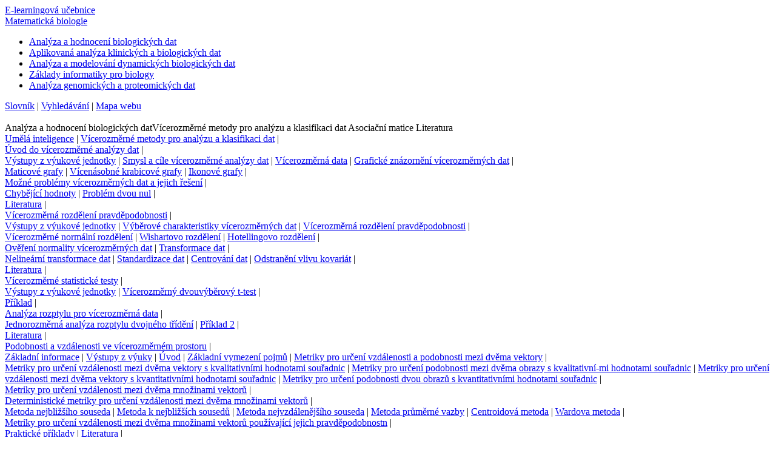

--- FILE ---
content_type: text/html; charset=UTF-8
request_url: https://portal.matematickabiologie.cz/index.php?pg=analyza-a-hodnoceni-biologickych-dat--vicerozmerne-metody-pro-analyzu-dat--asociacni-matice--literatura-1
body_size: 8513
content:
<?xml version="1.0" encoding="utf-8"?><!DOCTYPE html PUBLIC "-//W3C//DTD XHTML 1.0 Strict//EN" "http://www.w3.org/TR/xhtml1/DTD/xhtml1-strict.dtd">
<html lang="cs" xml:lang="cs" xmlns="http://www.w3.org/1999/xhtml">
<head>
  <title>Matematická biologie učebnice: Literatura</title>
  <meta http-equiv="content-type" content="text/html;charset=utf-8" />
  <meta name="description" content="Hypertextová učebnice vybraných předmětů studijního oboru Matematická biologie." />
  <meta name="keywords" content="matematická biologie, e-learning, edukační portál" />
  <meta name="robots" content="index,follow" />
  <meta name="author" content="Ivo Šnábl" />

  <link rel="stylesheet" type="text/css" href="styles/style.css?v1.9.0" />
  <link rel="stylesheet" type="text/css" href="include/jquery/css/custom-theme/jquery-ui.css" />
  <script type="text/javascript" src="include/jquery/jquery-latest.min.js"></script>
  <script type="text/javascript" src="include/jquery/jquery-ui-latest.min.js"></script>
  <script type="text/javascript" src="include/jquery/plugins/colorbox/jquery.colorbox-min.js"></script>
  <script type="text/javascript" src="include/jquery/jquery.cookie.min.js"></script>
  <script type="text/javascript">
  //<![CDATA[
    var colorbox_options = { photo:true, scalePhotos:false, transition:"fade", current:"{current} / {total}", previous:"Předchozí", next:"Další", close:"Zavřít"};
  //]]>
  </script>
  <script type="text/javascript" src="styles/common.js"></script>
  <link rel="shortcut icon" type="image/x-icon" href="favicon.ico" />
</head>

<body>
<div id="whole">

<div id="tophead">
  <div id="tophead-left"><a title="Homepage" href="./">E-learningová učebnice</a> </div><div id="tophead-right"><a title="Projektový web Matematické biologie" href="http://www.matematickabiologie.cz/">Matematická biologie</a></div>
</div>

<div id="head">
  <div id="nav_toolbar">
    <ul>
		<li><a href="index.php?pg=analyza-a-hodnoceni-biologickych-dat" title="Analýza a hodnocení biologických dat" class="current">Analýza a hodnocení biologických dat</a></li>
		<li><a href="index.php?pg=aplikovana-analyza-klinickych-a-biologickych-dat" title="Aplikovaná analýza klinických a biologických dat">Aplikovaná analýza klinických a biologických dat</a></li>
		<li><a href="index.php?pg=analyza-a-modelovani-dynamickych-biologickych-dat" title="Analýza a modelování dynamických biologických dat">Analýza a modelování dynamických biologických dat</a></li>
		<li><a href="index.php?pg=zaklady-informatiky-pro-biology" title="Základy informatiky pro biology">Základy informatiky pro biology</a></li>
		<li><a href="index.php?pg=analyza-genomickych-a-proteomickych-dat" title="Analýza genomických a proteomických dat">Analýza genomických a proteomických dat</a></li>
    </ul>
  </div>
</div>

   <div id="head-right">
    <div><a href="index.php?pg=slovnik" title="Slovník">Slovník</a> | <a href="index.php?pg=search" title="Vyhledávání">Vyhledávání</a> | <a href="index.php?pg=sitemap" title="Mapa webu">Mapa webu</a></div>
  </div>

<div class="cleaner">&nbsp;</div>


<div id="head_bottom">Analýza a hodnocení biologických dat<span class="subtitle_parent">Vícerozměrné metody pro analýzu a klasifikaci dat</span>
<span class="subtitle_parent">Asociační matice</span>
<span class="subtitle_parent">Literatura</span>
</div>

<div id="main1">
<div id="main2">

<div id="left">
<div id="navcontainer">
              <a href="index.php?pg=analyza-a-hodnoceni-biologickych-dat--umela-inteligence" title="Umělá inteligence">Umělá inteligence</a><span class="nodisplay"> | </span>
              <a href="index.php?pg=analyza-a-hodnoceni-biologickych-dat--vicerozmerne-metody-pro-analyzu-dat" title="Vícerozměrné metody pro analýzu a klasifikaci dat">Vícerozměrné metody pro analýzu a klasifikaci dat</a><span class="nodisplay"> | </span>
              <div class="navsub">
              <a href="index.php?pg=analyza-a-hodnoceni-biologickych-dat--vicerozmerne-metody-pro-analyzu-dat--uvod-do-vicerozmerne-analyzy-dat" title="Úvod do vícerozměrné analýzy dat">Úvod do vícerozměrné analýzy dat</a><span class="nodisplay"> | </span>
              <div class="navsub">
              <a href="index.php?pg=analyza-a-hodnoceni-biologickych-dat--vicerozmerne-metody-pro-analyzu-dat--uvod-do-vicerozmerne-analyzy-dat--vystupy-z-vyukove-jednotky" title="Výstupy z výukové jednotky">Výstupy z výukové jednotky</a><span class="nodisplay"> | </span>
              <a href="index.php?pg=analyza-a-hodnoceni-biologickych-dat--vicerozmerne-metody-pro-analyzu-dat--uvod-do-vicerozmerne-analyzy-dat--smysl-a-cile-vicerozmerne-analyzy-dat" title="Smysl a cíle vícerozměrné analýzy dat">Smysl a cíle vícerozměrné analýzy dat</a><span class="nodisplay"> | </span>
              <a href="index.php?pg=analyza-a-hodnoceni-biologickych-dat--vicerozmerne-metody-pro-analyzu-dat--uvod-do-vicerozmerne-analyzy-dat--vicerozmerna-data" title="Vícerozměrná data">Vícerozměrná data</a><span class="nodisplay"> | </span>
              <a href="index.php?pg=analyza-a-hodnoceni-biologickych-dat--vicerozmerne-metody-pro-analyzu-dat--uvod-do-vicerozmerne-analyzy-dat--graficke-znazorneni-vicerozmernych-dat" title="Grafické znázornění vícerozměrných dat">Grafické znázornění vícerozměrných dat</a><span class="nodisplay"> | </span>
              <div class="navsub">
              <a href="index.php?pg=analyza-a-hodnoceni-biologickych-dat--vicerozmerne-metody-pro-analyzu-dat--uvod-do-vicerozmerne-analyzy-dat--graficke-znazorneni-vicerozmernych-dat--maticove-grafy" title="Maticové grafy">Maticové grafy</a><span class="nodisplay"> | </span>
              <a href="index.php?pg=analyza-a-hodnoceni-biologickych-dat--vicerozmerne-metody-pro-analyzu-dat--uvod-do-vicerozmerne-analyzy-dat--graficke-znazorneni-vicerozmernych-dat--vicenasobne-krabicove-grafy" title="Vícenásobné krabicové grafy">Vícenásobné krabicové grafy</a><span class="nodisplay"> | </span>
              <a href="index.php?pg=analyza-a-hodnoceni-biologickych-dat--vicerozmerne-metody-pro-analyzu-dat--uvod-do-vicerozmerne-analyzy-dat--graficke-znazorneni-vicerozmernych-dat--ikonove-grafy" title="Ikonové grafy">Ikonové grafy</a><span class="nodisplay"> | </span>
              </div>
              <a href="index.php?pg=analyza-a-hodnoceni-biologickych-dat--vicerozmerne-metody-pro-analyzu-dat--uvod-do-vicerozmerne-analyzy-dat--mozne-problemy-vicerozmernych-dat-a-jejich-reseni" title="Možné problémy vícerozměrných dat a jejich řešení">Možné problémy vícerozměrných dat a jejich řešení</a><span class="nodisplay"> | </span>
              <div class="navsub">
              <a href="index.php?pg=analyza-a-hodnoceni-biologickych-dat--vicerozmerne-metody-pro-analyzu-dat--uvod-do-vicerozmerne-analyzy-dat--mozne-problemy-vicerozmernych-dat-a-jejich-reseni--chybejici-hodnoty" title="Chybějící hodnoty">Chybějící hodnoty</a><span class="nodisplay"> | </span>
              <a href="index.php?pg=analyza-a-hodnoceni-biologickych-dat--vicerozmerne-metody-pro-analyzu-dat--uvod-do-vicerozmerne-analyzy-dat--mozne-problemy-vicerozmernych-dat-a-jejich-reseni--problem-dvou-nul" title="Problém dvou nul">Problém dvou nul</a><span class="nodisplay"> | </span>
              </div>
              <a href="index.php?pg=analyza-a-hodnoceni-biologickych-dat--vicerozmerne-metody-pro-analyzu-dat--uvod-do-vicerozmerne-analyzy-dat--literatura" title="Literatura">Literatura</a><span class="nodisplay"> | </span>
              </div>
              <a href="index.php?pg=analyza-a-hodnoceni-biologickych-dat--vicerozmerne-metody-pro-analyzu-dat--vicerozmerna-rozdeleni-pravdepodobnosti" title="Vícerozměrná rozdělení pravděpodobnosti">Vícerozměrná rozdělení pravděpodobnosti</a><span class="nodisplay"> | </span>
              <div class="navsub">
              <a href="index.php?pg=analyza-a-hodnoceni-biologickych-dat--vicerozmerne-metody-pro-analyzu-dat--vicerozmerna-rozdeleni-pravdepodobnosti--vystupy-z-vyukove-jednotky" title="Výstupy z výukové jednotky">Výstupy z výukové jednotky</a><span class="nodisplay"> | </span>
              <a href="index.php?pg=analyza-a-hodnoceni-biologickych-dat--vicerozmerne-metody-pro-analyzu-dat--vicerozmerna-rozdeleni-pravdepodobnosti--vyberove-charakteristiky-vicerozmernych-dat" title="Výběrové charakteristiky vícerozměrných dat">Výběrové charakteristiky vícerozměrných dat</a><span class="nodisplay"> | </span>
              <a href="index.php?pg=analyza-a-hodnoceni-biologickych-dat--vicerozmerne-metody-pro-analyzu-dat--vicerozmerna-rozdeleni-pravdepodobnosti--vicerozmerna-rozdeleni-pravdepodobnosti" title="Vícerozměrná rozdělení pravděpodobnosti">Vícerozměrná rozdělení pravděpodobnosti</a><span class="nodisplay"> | </span>
              <div class="navsub">
              <a href="index.php?pg=analyza-a-hodnoceni-biologickych-dat--vicerozmerne-metody-pro-analyzu-dat--vicerozmerna-rozdeleni-pravdepodobnosti--vicerozmerna-rozdeleni-pravdepodobnosti--vicerozmerne-normalni-rozdeleni" title="Vícerozměrné normální rozdělení">Vícerozměrné normální rozdělení</a><span class="nodisplay"> | </span>
              <a href="index.php?pg=analyza-a-hodnoceni-biologickych-dat--vicerozmerne-metody-pro-analyzu-dat--vicerozmerna-rozdeleni-pravdepodobnosti--vicerozmerna-rozdeleni-pravdepodobnosti--wishartovo-rozdeleni" title="Wishartovo rozdělení">Wishartovo rozdělení</a><span class="nodisplay"> | </span>
              <a href="index.php?pg=analyza-a-hodnoceni-biologickych-dat--vicerozmerne-metody-pro-analyzu-dat--vicerozmerna-rozdeleni-pravdepodobnosti--vicerozmerna-rozdeleni-pravdepodobnosti--hotellingovo-rozdeleni" title="Hotellingovo rozdělení">Hotellingovo rozdělení</a><span class="nodisplay"> | </span>
              </div>
              <a href="index.php?pg=analyza-a-hodnoceni-biologickych-dat--vicerozmerne-metody-pro-analyzu-dat--vicerozmerna-rozdeleni-pravdepodobnosti--overeni-normality-vicerozmernych-dat" title="Ověření normality vícerozměrných dat">Ověření normality vícerozměrných dat</a><span class="nodisplay"> | </span>
              <a href="index.php?pg=analyza-a-hodnoceni-biologickych-dat--vicerozmerne-metody-pro-analyzu-dat--vicerozmerna-rozdeleni-pravdepodobnosti--transformace-dat" title="Transformace dat">Transformace dat</a><span class="nodisplay"> | </span>
              <div class="navsub">
              <a href="index.php?pg=analyza-a-hodnoceni-biologickych-dat--vicerozmerne-metody-pro-analyzu-dat--vicerozmerna-rozdeleni-pravdepodobnosti--transformace-dat--nelinearni-transformace-dat" title="Nelineární transformace dat">Nelineární transformace dat</a><span class="nodisplay"> | </span>
              <a href="index.php?pg=analyza-a-hodnoceni-biologickych-dat--vicerozmerne-metody-pro-analyzu-dat--vicerozmerna-rozdeleni-pravdepodobnosti--transformace-dat--standardizace-dat" title="Standardizace dat">Standardizace dat</a><span class="nodisplay"> | </span>
              <a href="index.php?pg=analyza-a-hodnoceni-biologickych-dat--vicerozmerne-metody-pro-analyzu-dat--vicerozmerna-rozdeleni-pravdepodobnosti--transformace-dat--centrovani-dat" title="Centrování dat">Centrování dat</a><span class="nodisplay"> | </span>
              <a href="index.php?pg=analyza-a-hodnoceni-biologickych-dat--vicerozmerne-metody-pro-analyzu-dat--vicerozmerna-rozdeleni-pravdepodobnosti--transformace-dat--odstraneni-vlivu-kovariat" title="Odstranění vlivu kovariát">Odstranění vlivu kovariát</a><span class="nodisplay"> | </span>
              </div>
              <a href="index.php?pg=analyza-a-hodnoceni-biologickych-dat--vicerozmerne-metody-pro-analyzu-dat--vicerozmerna-rozdeleni-pravdepodobnosti--literatura" title="Literatura">Literatura</a><span class="nodisplay"> | </span>
              </div>
              <a href="index.php?pg=analyza-a-hodnoceni-biologickych-dat--vicerozmerne-metody-pro-analyzu-dat--vicerozmerne-statisticke-testy" title="Vícerozměrné statistické testy">Vícerozměrné statistické testy</a><span class="nodisplay"> | </span>
              <div class="navsub">
              <a href="index.php?pg=analyza-a-hodnoceni-biologickych-dat--vicerozmerne-metody-pro-analyzu-dat--vicerozmerne-statisticke-testy--vystupy-z-vyukove-jednotky" title="Výstupy z výukové jednotky">Výstupy z výukové jednotky</a><span class="nodisplay"> | </span>
              <a href="index.php?pg=analyza-a-hodnoceni-biologickych-dat--vicerozmerne-metody-pro-analyzu-dat--vicerozmerne-statisticke-testy--vicerozmerny-dvouvyberovy-t-test" title="Vícerozměrný dvouvýběrový t-test">Vícerozměrný dvouvýběrový t-test</a><span class="nodisplay"> | </span>
              <div class="navsub">
              <a href="index.php?pg=analyza-a-hodnoceni-biologickych-dat--vicerozmerne-metody-pro-analyzu-dat--vicerozmerne-statisticke-testy--vicerozmerny-dvouvyberovy-t-test--priklad" title="Příklad">Příklad</a><span class="nodisplay"> | </span>
              </div>
              <a href="index.php?pg=analyza-a-hodnoceni-biologickych-dat--vicerozmerne-metody-pro-analyzu-dat--vicerozmerne-statisticke-testy--analyza-rozptylu-pro-vicerozmerna-data" title="Analýza rozptylu pro vícerozměrná data">Analýza rozptylu pro vícerozměrná data</a><span class="nodisplay"> | </span>
              <div class="navsub">
              <a href="index.php?pg=analyza-a-hodnoceni-biologickych-dat--vicerozmerne-metody-pro-analyzu-dat--vicerozmerne-statisticke-testy--analyza-rozptylu-pro-vicerozmerna-data--jednorozmerna-analyza-rozptylu-dvojneho-trideni" title="Jednorozměrná analýza rozptylu dvojného třídění">Jednorozměrná analýza rozptylu dvojného třídění</a><span class="nodisplay"> | </span>
              <a href="index.php?pg=analyza-a-hodnoceni-biologickych-dat--vicerozmerne-metody-pro-analyzu-dat--vicerozmerne-statisticke-testy--analyza-rozptylu-pro-vicerozmerna-data--priklad-2" title="Příklad 2">Příklad 2</a><span class="nodisplay"> | </span>
              </div>
              <a href="index.php?pg=analyza-a-hodnoceni-biologickych-dat--vicerozmerne-metody-pro-analyzu-dat--vicerozmerne-statisticke-testy--literatura-1" title="Literatura">Literatura</a><span class="nodisplay"> | </span>
              </div>
              <a href="index.php?pg=analyza-a-hodnoceni-biologickych-dat--vicerozmerne-metody-pro-analyzu-dat--podobnosti-a-vzdalenosti-ve-vicerozmernem-prostor" title="Podobnosti a vzdálenosti ve vícerozměrném prostoru">Podobnosti a vzdálenosti ve vícerozměrném prostoru</a><span class="nodisplay"> | </span>
              <div class="navsub">
              <a href="index.php?pg=analyza-a-hodnoceni-biologickych-dat--vicerozmerne-metody-pro-analyzu-dat--podobnosti-a-vzdalenosti-ve-vicerozmernem-prostor--zakladni-informace" title="Základní informace">Základní informace</a><span class="nodisplay"> | </span>
              <a href="index.php?pg=analyza-a-hodnoceni-biologickych-dat--vicerozmerne-metody-pro-analyzu-dat--podobnosti-a-vzdalenosti-ve-vicerozmernem-prostor--vystupy-z-vyuky" title="Výstupy z výuky">Výstupy z výuky</a><span class="nodisplay"> | </span>
              <a href="index.php?pg=analyza-a-hodnoceni-biologickych-dat--vicerozmerne-metody-pro-analyzu-dat--podobnosti-a-vzdalenosti-ve-vicerozmernem-prostor--uvod" title="Úvod">Úvod</a><span class="nodisplay"> | </span>
              <a href="index.php?pg=analyza-a-hodnoceni-biologickych-dat--vicerozmerne-metody-pro-analyzu-dat--podobnosti-a-vzdalenosti-ve-vicerozmernem-prostor--zakladni-vymezeni-pojmu" title="Základní vymezení pojmů">Základní vymezení pojmů</a><span class="nodisplay"> | </span>
              <a href="index.php?pg=analyza-a-hodnoceni-biologickych-dat--vicerozmerne-metody-pro-analyzu-dat--podobnosti-a-vzdalenosti-ve-vicerozmernem-prostor--metriky-pro-urceni-vzdalenosti-a-podobnosti-mezi-dvema-vektory" title="Metriky pro určení vzdálenosti a podobnosti mezi dvěma vektory">Metriky pro určení vzdálenosti a podobnosti mezi dvěma vektory</a><span class="nodisplay"> | </span>
              <div class="navsub">
              <a href="index.php?pg=[base64]" title="Metriky pro určení vzdálenosti mezi dvěma vektory s kvalitativními hodnotami souřadnic">Metriky pro určení vzdálenosti mezi dvěma vektory s kvalitativními hodnotami souřadnic</a><span class="nodisplay"> | </span>
              <a href="index.php?pg=[base64]" title="Metriky pro určení podobnosti mezi dvěma obrazy s kvalitativní-mi hodnotami souřadnic">Metriky pro určení podobnosti mezi dvěma obrazy s kvalitativní-mi hodnotami souřadnic</a><span class="nodisplay"> | </span>
              <a href="index.php?pg=[base64]" title="Metriky pro určení vzdálenosti mezi dvěma vektory s kvantitativními hodnotami souřadnic">Metriky pro určení vzdálenosti mezi dvěma vektory s kvantitativními hodnotami souřadnic</a><span class="nodisplay"> | </span>
              <a href="index.php?pg=[base64]" title="Metriky pro určení podobnosti dvou obrazů s kvantitativními hodnotami souřadnic">Metriky pro určení podobnosti dvou obrazů s kvantitativními hodnotami souřadnic</a><span class="nodisplay"> | </span>
              </div>
              <a href="index.php?pg=analyza-a-hodnoceni-biologickych-dat--vicerozmerne-metody-pro-analyzu-dat--podobnosti-a-vzdalenosti-ve-vicerozmernem-prostor--metriky-pro-urceni-vzdalenosti-mezi-dvema-mnozinami-vektoru" title="Metriky pro určení vzdálenosti mezi dvěma množinami vektorů">Metriky pro určení vzdálenosti mezi dvěma množinami vektorů</a><span class="nodisplay"> | </span>
              <div class="navsub">
              <a href="index.php?pg=[base64]" title="Deterministické metriky pro určení vzdálenosti mezi dvěma množinami vektorů">Deterministické metriky pro určení vzdálenosti mezi dvěma množinami vektorů</a><span class="nodisplay"> | </span>
              <div class="navsub">
              <a href="index.php?pg=[base64]" title="Metoda nejbližšího souseda">Metoda nejbližšího souseda</a><span class="nodisplay"> | </span>
              <a href="index.php?pg=[base64]" title="Metoda k nejbližších sousedů">Metoda k nejbližších sousedů</a><span class="nodisplay"> | </span>
              <a href="index.php?pg=[base64]" title="Metoda nejvzdálenějšího souseda">Metoda nejvzdálenějšího souseda</a><span class="nodisplay"> | </span>
              <a href="index.php?pg=[base64]" title="Metoda průměrné vazby">Metoda průměrné vazby</a><span class="nodisplay"> | </span>
              <a href="index.php?pg=[base64]" title="Centroidová metoda">Centroidová metoda</a><span class="nodisplay"> | </span>
              <a href="index.php?pg=[base64]" title="Wardova metoda">Wardova metoda</a><span class="nodisplay"> | </span>
              </div>
              <a href="index.php?pg=[base64]" title="Metriky pro určení vzdálenosti mezi dvěma množinami vektorů používající jejich pravděpodobnostn">Metriky pro určení vzdálenosti mezi dvěma množinami vektorů používající jejich pravděpodobnostn</a><span class="nodisplay"> | </span>
              </div>
              <a href="index.php?pg=analyza-a-hodnoceni-biologickych-dat--vicerozmerne-metody-pro-analyzu-dat--podobnosti-a-vzdalenosti-ve-vicerozmernem-prostor--prakticke-priklady" title="Praktické příklady">Praktické příklady</a><span class="nodisplay"> | </span>
              <a href="index.php?pg=analyza-a-hodnoceni-biologickych-dat--vicerozmerne-metody-pro-analyzu-dat--podobnosti-a-vzdalenosti-ve-vicerozmernem-prostor--literatura" title="Literatura">Literatura</a><span class="nodisplay"> | </span>
              </div>
              <a href="index.php?pg=analyza-a-hodnoceni-biologickych-dat--vicerozmerne-metody-pro-analyzu-dat--asociacni-matice" title="Asociační matice">Asociační matice</a><span class="nodisplay"> | </span>
              <div class="navsub">
              <a href="index.php?pg=analyza-a-hodnoceni-biologickych-dat--vicerozmerne-metody-pro-analyzu-dat--asociacni-matice--vystupy-z-vyukove-jednotky" title="Výstupy z výukové jednotky">Výstupy z výukové jednotky</a><span class="nodisplay"> | </span>
              <a href="index.php?pg=analyza-a-hodnoceni-biologickych-dat--vicerozmerne-metody-pro-analyzu-dat--asociacni-matice--vypocet-asociacni-matice" title="Výpočet asociační matice">Výpočet asociační matice</a><span class="nodisplay"> | </span>
              <a href="index.php?pg=analyza-a-hodnoceni-biologickych-dat--vicerozmerne-metody-pro-analyzu-dat--asociacni-matice--vizualizace-asociacni-matice" title="Vizualizace asociační matice">Vizualizace asociační matice</a><span class="nodisplay"> | </span>
              <a href="index.php?pg=analyza-a-hodnoceni-biologickych-dat--vicerozmerne-metody-pro-analyzu-dat--asociacni-matice--meansim-msa" title="Meansim (MSA)">Meansim (MSA)</a><span class="nodisplay"> | </span>
              <a href="index.php?pg=analyza-a-hodnoceni-biologickych-dat--vicerozmerne-metody-pro-analyzu-dat--asociacni-matice--manteluv-test" title="Mantelův test">Mantelův test</a><span class="nodisplay"> | </span>
              <a href="index.php?pg=analyza-a-hodnoceni-biologickych-dat--vicerozmerne-metody-pro-analyzu-dat--asociacni-matice--prokrustova-analyza" title="Prokrustova analýza">Prokrustova analýza</a><span class="nodisplay"> | </span>
              <a href="index.php?pg=analyza-a-hodnoceni-biologickych-dat--vicerozmerne-metody-pro-analyzu-dat--asociacni-matice--vicenasobna-regrese-na-asociacnich-maticich" title="Vícenásobná regrese na asociačních maticích">Vícenásobná regrese na asociačních maticích</a><span class="nodisplay"> | </span>
              <a href="index.php?pg=analyza-a-hodnoceni-biologickych-dat--vicerozmerne-metody-pro-analyzu-dat--asociacni-matice--literatura-1" title="Literatura" class="current">Literatura</a><span class="nodisplay"> | </span>
              </div>
              <a href="index.php?pg=analyza-a-hodnoceni-biologickych-dat--vicerozmerne-metody-pro-analyzu-dat--shlukova-analyza" title="Shluková analýza">Shluková analýza</a><span class="nodisplay"> | </span>
              <div class="navsub">
              <a href="index.php?pg=analyza-a-hodnoceni-biologickych-dat--vicerozmerne-metody-pro-analyzu-dat--shlukova-analyza--shlukova-hierarchicka-analyza" title="Shluková hierarchická analýza">Shluková hierarchická analýza</a><span class="nodisplay"> | </span>
              <div class="navsub">
              <a href="index.php?pg=analyza-a-hodnoceni-biologickych-dat--vicerozmerne-metody-pro-analyzu-dat--shlukova-analyza--shlukova-hierarchicka-analyza--vystupy-z-vyukove-jednotky" title="Výstupy z výukové jednotky">Výstupy z výukové jednotky</a><span class="nodisplay"> | </span>
              <a href="index.php?pg=analyza-a-hodnoceni-biologickych-dat--vicerozmerne-metody-pro-analyzu-dat--shlukova-analyza--shlukova-hierarchicka-analyza--uvod" title="Úvod">Úvod</a><span class="nodisplay"> | </span>
              <a href="index.php?pg=analyza-a-hodnoceni-biologickych-dat--vicerozmerne-metody-pro-analyzu-dat--shlukova-analyza--shlukova-hierarchicka-analyza--hierarchicke-shlukovani" title="Hierarchické shlukování">Hierarchické shlukování</a><span class="nodisplay"> | </span>
              <div class="navsub">
              <a href="index.php?pg=analyza-a-hodnoceni-biologickych-dat--vicerozmerne-metody-pro-analyzu-dat--shlukova-analyza--shlukova-hierarchicka-analyza--hierarchicke-shlukovani--hierarchicke-aglomerativni-shlukovani" title="Hierarchické aglomerativní shlukování">Hierarchické aglomerativní shlukování</a><span class="nodisplay"> | </span>
              <a href="index.php?pg=analyza-a-hodnoceni-biologickych-dat--vicerozmerne-metody-pro-analyzu-dat--shlukova-analyza--shlukova-hierarchicka-analyza--hierarchicke-shlukovani--hierarchicke-divizivni-shlukovani" title="Hierarchické divizivní shlukování">Hierarchické divizivní shlukování</a><span class="nodisplay"> | </span>
              <div class="navsub">
              <a href="index.php?pg=[base64]" title="Monotetické metody">Monotetické metody</a><span class="nodisplay"> | </span>
              <a href="index.php?pg=[base64]" title="Polytetické metody">Polytetické metody</a><span class="nodisplay"> | </span>
              </div>
              </div>
              <a href="index.php?pg=analyza-a-hodnoceni-biologickych-dat--vicerozmerne-metody-pro-analyzu-dat--shlukova-analyza--shlukova-hierarchicka-analyza--literatura" title="Literatura">Literatura</a><span class="nodisplay"> | </span>
              </div>
              <a href="index.php?pg=analyza-a-hodnoceni-biologickych-dat--vicerozmerne-metody-pro-analyzu-dat--shlukova-analyza--shlukova-nehierarchicka-analyza" title="Shluková nehierarchická analýza">Shluková nehierarchická analýza</a><span class="nodisplay"> | </span>
              <div class="navsub">
              <a href="index.php?pg=analyza-a-hodnoceni-biologickych-dat--vicerozmerne-metody-pro-analyzu-dat--shlukova-analyza--shlukova-nehierarchicka-analyza--vystupy-z-vyukove-jednotky" title="Výstupy z výukové jednotky">Výstupy z výukové jednotky</a><span class="nodisplay"> | </span>
              <a href="index.php?pg=analyza-a-hodnoceni-biologickych-dat--vicerozmerne-metody-pro-analyzu-dat--shlukova-analyza--shlukova-nehierarchicka-analyza--uvod" title="Úvod">Úvod</a><span class="nodisplay"> | </span>
              <a href="index.php?pg=analyza-a-hodnoceni-biologickych-dat--vicerozmerne-metody-pro-analyzu-dat--shlukova-analyza--shlukova-nehierarchicka-analyza--metoda-k-prumeru" title="Metoda k-průměrů">Metoda k-průměrů</a><span class="nodisplay"> | </span>
              <a href="index.php?pg=analyza-a-hodnoceni-biologickych-dat--vicerozmerne-metody-pro-analyzu-dat--shlukova-analyza--shlukova-nehierarchicka-analyza--metoda-x-prumeru" title="Metoda x-průměrů">Metoda x-průměrů</a><span class="nodisplay"> | </span>
              <a href="index.php?pg=analyza-a-hodnoceni-biologickych-dat--vicerozmerne-metody-pro-analyzu-dat--shlukova-analyza--shlukova-nehierarchicka-analyza--metoda-k-medoidu" title="Metoda k-medoidů">Metoda k-medoidů</a><span class="nodisplay"> | </span>
              <a href="index.php?pg=analyza-a-hodnoceni-biologickych-dat--vicerozmerne-metody-pro-analyzu-dat--shlukova-analyza--shlukova-nehierarchicka-analyza--literatura" title="Literatura">Literatura</a><span class="nodisplay"> | </span>
              </div>
              <a href="index.php?pg=analyza-a-hodnoceni-biologickych-dat--vicerozmerne-metody-pro-analyzu-dat--shlukova-analyza--validace-shlukove-analyzy" title="Validace shlukové analýzy">Validace shlukové analýzy</a><span class="nodisplay"> | </span>
              <div class="navsub">
              <a href="index.php?pg=analyza-a-hodnoceni-biologickych-dat--vicerozmerne-metody-pro-analyzu-dat--shlukova-analyza--validace-shlukove-analyzy--vystupy-z-vyukove-jednotky" title="Výstupy z výukové jednotky">Výstupy z výukové jednotky</a><span class="nodisplay"> | </span>
              <a href="index.php?pg=analyza-a-hodnoceni-biologickych-dat--vicerozmerne-metody-pro-analyzu-dat--shlukova-analyza--validace-shlukove-analyzy--uvod" title="Úvod">Úvod</a><span class="nodisplay"> | </span>
              <a href="index.php?pg=analyza-a-hodnoceni-biologickych-dat--vicerozmerne-metody-pro-analyzu-dat--shlukova-analyza--validace-shlukove-analyzy--dunnuv-validacni-index" title="Dunnův validační index">Dunnův validační index</a><span class="nodisplay"> | </span>
              <a href="index.php?pg=analyza-a-hodnoceni-biologickych-dat--vicerozmerne-metody-pro-analyzu-dat--shlukova-analyza--validace-shlukove-analyzy--daviesuv-bouldinuv-validacni-index-davies-bouldin-validity-index" title="Daviesův-Bouldinův validační index (Davies-Bouldin validity index)">Daviesův-Bouldinův validační index (Davies-Bouldin validity index)</a><span class="nodisplay"> | </span>
              <a href="index.php?pg=analyza-a-hodnoceni-biologickych-dat--vicerozmerne-metody-pro-analyzu-dat--shlukova-analyza--validace-shlukove-analyzy--validacni-metoda-siluety" title="Validační metoda siluety">Validační metoda siluety</a><span class="nodisplay"> | </span>
              <a href="index.php?pg=analyza-a-hodnoceni-biologickych-dat--vicerozmerne-metody-pro-analyzu-dat--shlukova-analyza--validace-shlukove-analyzy--izolacni-index-isolation-index" title="Izolační index (Isolation index)">Izolační index (Isolation index)</a><span class="nodisplay"> | </span>
              <a href="index.php?pg=analyza-a-hodnoceni-biologickych-dat--vicerozmerne-metody-pro-analyzu-dat--shlukova-analyza--validace-shlukove-analyzy--c-index" title="C-index">C-index</a><span class="nodisplay"> | </span>
              <a href="index.php?pg=analyza-a-hodnoceni-biologickych-dat--vicerozmerne-metody-pro-analyzu-dat--shlukova-analyza--validace-shlukove-analyzy--goodmanuv-kruskaluv-index-goodman-kruskal-index" title="Goodmanův-Kruskalův index (Goodman-Kruskal index)">Goodmanův-Kruskalův index (Goodman-Kruskal index)</a><span class="nodisplay"> | </span>
              <a href="index.php?pg=analyza-a-hodnoceni-biologickych-dat--vicerozmerne-metody-pro-analyzu-dat--shlukova-analyza--validace-shlukove-analyzy--meansim-msa" title="Meansim (MSA)">Meansim (MSA)</a><span class="nodisplay"> | </span>
              <a href="index.php?pg=analyza-a-hodnoceni-biologickych-dat--vicerozmerne-metody-pro-analyzu-dat--shlukova-analyza--validace-shlukove-analyzy--literatura" title="Literatura">Literatura</a><span class="nodisplay"> | </span>
              </div>
              </div>
              <a href="index.php?pg=analyza-a-hodnoceni-biologickych-dat--vicerozmerne-metody-pro-analyzu-dat--volba-a-vyber-popisnych-promennych" title="Volba a výběr popisných proměnných">Volba a výběr popisných proměnných</a><span class="nodisplay"> | </span>
              <div class="navsub">
              <a href="index.php?pg=analyza-a-hodnoceni-biologickych-dat--vicerozmerne-metody-pro-analyzu-dat--volba-a-vyber-popisnych-promennych--vystupy-z-vyukove-jednotky" title="Výstupy z výukové jednotky">Výstupy z výukové jednotky</a><span class="nodisplay"> | </span>
              <a href="index.php?pg=analyza-a-hodnoceni-biologickych-dat--vicerozmerne-metody-pro-analyzu-dat--volba-a-vyber-popisnych-promennych--uvod" title="Úvod">Úvod</a><span class="nodisplay"> | </span>
              <a href="index.php?pg=analyza-a-hodnoceni-biologickych-dat--vicerozmerne-metody-pro-analyzu-dat--volba-a-vyber-popisnych-promennych--volba-popisnych-promennych" title="Volba popisných proměnných">Volba popisných proměnných</a><span class="nodisplay"> | </span>
              <a href="index.php?pg=analyza-a-hodnoceni-biologickych-dat--vicerozmerne-metody-pro-analyzu-dat--volba-a-vyber-popisnych-promennych--vyber-popisnych-promennych" title="Výběr popisných proměnných">Výběr popisných proměnných</a><span class="nodisplay"> | </span>
              <a href="index.php?pg=analyza-a-hodnoceni-biologickych-dat--vicerozmerne-metody-pro-analyzu-dat--volba-a-vyber-popisnych-promennych--selekce-promennych" title="Selekce proměnných">Selekce proměnných</a><span class="nodisplay"> | </span>
              <div class="navsub">
              <a href="index.php?pg=analyza-a-hodnoceni-biologickych-dat--vicerozmerne-metody-pro-analyzu-dat--volba-a-vyber-popisnych-promennych--selekce-promennych--pomer-rozptylu" title="Poměr rozptylů">Poměr rozptylů</a><span class="nodisplay"> | </span>
              <a href="index.php?pg=analyza-a-hodnoceni-biologickych-dat--vicerozmerne-metody-pro-analyzu-dat--volba-a-vyber-popisnych-promennych--selekce-promennych--algoritmy-selekce-promennych" title="Algoritmy selekce proměnných">Algoritmy selekce proměnných</a><span class="nodisplay"> | </span>
              <div class="navsub">
              <a href="index.php?pg=analyza-a-hodnoceni-biologickych-dat--vicerozmerne-metody-pro-analyzu-dat--volba-a-vyber-popisnych-promennych--selekce-promennych--algoritmy-selekce-promennych--algoritmus-ohraniceneho-vetveni" title="Algoritmus ohraničeného větvení">Algoritmus ohraničeného větvení</a><span class="nodisplay"> | </span>
              <a href="index.php?pg=analyza-a-hodnoceni-biologickych-dat--vicerozmerne-metody-pro-analyzu-dat--volba-a-vyber-popisnych-promennych--selekce-promennych--algoritmy-selekce-promennych--algoritmus-sekvencni-dopredne-selekce" title="Algoritmus sekvenční dopředné selekce">Algoritmus sekvenční dopředné selekce</a><span class="nodisplay"> | </span>
              <a href="index.php?pg=analyza-a-hodnoceni-biologickych-dat--vicerozmerne-metody-pro-analyzu-dat--volba-a-vyber-popisnych-promennych--selekce-promennych--algoritmy-selekce-promennych--algoritmus-sekvencni-zpetne-selekce" title="Algoritmus sekvenční zpětné selekce">Algoritmus sekvenční zpětné selekce</a><span class="nodisplay"> | </span>
              <a href="index.php?pg=analyza-a-hodnoceni-biologickych-dat--vicerozmerne-metody-pro-analyzu-dat--volba-a-vyber-popisnych-promennych--selekce-promennych--algoritmy-selekce-promennych--algoritmus-plus-p-minus-q" title="Algoritmus plus p – mínus q">Algoritmus plus p – mínus q</a><span class="nodisplay"> | </span>
              <a href="index.php?pg=analyza-a-hodnoceni-biologickych-dat--vicerozmerne-metody-pro-analyzu-dat--volba-a-vyber-popisnych-promennych--selekce-promennych--algoritmy-selekce-promennych--algoritmus-min-max" title="Algoritmus min – max">Algoritmus min – max</a><span class="nodisplay"> | </span>
              </div>
              </div>
              <a href="index.php?pg=analyza-a-hodnoceni-biologickych-dat--vicerozmerne-metody-pro-analyzu-dat--volba-a-vyber-popisnych-promennych--extrakce-promennych-1" title="Extrakce proměnných">Extrakce proměnných</a><span class="nodisplay"> | </span>
              </div>
              <a href="index.php?pg=analyza-a-hodnoceni-biologickych-dat--vicerozmerne-metody-pro-analyzu-dat--ordinacni-analyzy" title="Ordinační analýzy">Ordinační analýzy</a><span class="nodisplay"> | </span>
              <div class="navsub">
              <a href="index.php?pg=analyza-a-hodnoceni-biologickych-dat--vicerozmerne-metody-pro-analyzu-dat--ordinacni-analyzy--uvodni-triodstavcovy-textik" title="Úvodní tříodstavcový textík">Úvodní tříodstavcový textík</a><span class="nodisplay"> | </span>
              <a href="index.php?pg=analyza-a-hodnoceni-biologickych-dat--vicerozmerne-metody-pro-analyzu-dat--ordinacni-analyzy--analyza-hlavnich-komponent-pca" title="Analýza hlavních komponent (PCA)">Analýza hlavních komponent (PCA)</a><span class="nodisplay"> | </span>
              <div class="navsub">
              <a href="index.php?pg=analyza-a-hodnoceni-biologickych-dat--vicerozmerne-metody-pro-analyzu-dat--ordinacni-analyzy--analyza-hlavnich-komponent-pca--vystupy-z-vyukove-jednotky" title="Výstupy z výukové jednotky">Výstupy z výukové jednotky</a><span class="nodisplay"> | </span>
              <a href="index.php?pg=analyza-a-hodnoceni-biologickych-dat--vicerozmerne-metody-pro-analyzu-dat--ordinacni-analyzy--analyza-hlavnich-komponent-pca--princip" title="Princip">Princip</a><span class="nodisplay"> | </span>
              <a href="index.php?pg=analyza-a-hodnoceni-biologickych-dat--vicerozmerne-metody-pro-analyzu-dat--ordinacni-analyzy--analyza-hlavnich-komponent-pca--odvozeni" title="Odvození">Odvození</a><span class="nodisplay"> | </span>
              <a href="index.php?pg=analyza-a-hodnoceni-biologickych-dat--vicerozmerne-metody-pro-analyzu-dat--ordinacni-analyzy--analyza-hlavnich-komponent-pca--geometricka-interpretace" title="Geometrická interpretace">Geometrická interpretace</a><span class="nodisplay"> | </span>
              <a href="index.php?pg=analyza-a-hodnoceni-biologickych-dat--vicerozmerne-metody-pro-analyzu-dat--ordinacni-analyzy--analyza-hlavnich-komponent-pca--vlastnosti" title="Vlastnosti">Vlastnosti</a><span class="nodisplay"> | </span>
              <a href="index.php?pg=analyza-a-hodnoceni-biologickych-dat--vicerozmerne-metody-pro-analyzu-dat--ordinacni-analyzy--analyza-hlavnich-komponent-pca--zobecneni-pro-vice-trid" title="Zobecnění pro více tříd">Zobecnění pro více tříd</a><span class="nodisplay"> | </span>
              <a href="index.php?pg=analyza-a-hodnoceni-biologickych-dat--vicerozmerne-metody-pro-analyzu-dat--ordinacni-analyzy--analyza-hlavnich-komponent-pca--priklady" title="Příklady">Příklady</a><span class="nodisplay"> | </span>
              <div class="navsub">
              <a href="index.php?pg=analyza-a-hodnoceni-biologickych-dat--vicerozmerne-metody-pro-analyzu-dat--ordinacni-analyzy--analyza-hlavnich-komponent-pca--priklady--priklad-1" title="Příklad 1">Příklad 1</a><span class="nodisplay"> | </span>
              <a href="index.php?pg=analyza-a-hodnoceni-biologickych-dat--vicerozmerne-metody-pro-analyzu-dat--ordinacni-analyzy--analyza-hlavnich-komponent-pca--priklady--priklad-2" title="Příklad 2">Příklad 2</a><span class="nodisplay"> | </span>
              <a href="index.php?pg=analyza-a-hodnoceni-biologickych-dat--vicerozmerne-metody-pro-analyzu-dat--ordinacni-analyzy--analyza-hlavnich-komponent-pca--priklady--priklad-3" title="Příklad 3">Příklad 3</a><span class="nodisplay"> | </span>
              <a href="index.php?pg=analyza-a-hodnoceni-biologickych-dat--vicerozmerne-metody-pro-analyzu-dat--ordinacni-analyzy--analyza-hlavnich-komponent-pca--priklady--priklad-4" title="Příklad 4">Příklad 4</a><span class="nodisplay"> | </span>
              </div>
              <a href="index.php?pg=analyza-a-hodnoceni-biologickych-dat--vicerozmerne-metody-pro-analyzu-dat--ordinacni-analyzy--analyza-hlavnich-komponent-pca--literatura" title="Literatura">Literatura</a><span class="nodisplay"> | </span>
              </div>
              <a href="index.php?pg=analyza-a-hodnoceni-biologickych-dat--vicerozmerne-metody-pro-analyzu-dat--ordinacni-analyzy--korespondencni-analyza" title="Korespondenční analýza">Korespondenční analýza</a><span class="nodisplay"> | </span>
              <div class="navsub">
              <a href="index.php?pg=analyza-a-hodnoceni-biologickych-dat--vicerozmerne-metody-pro-analyzu-dat--ordinacni-analyzy--korespondencni-analyza--vystupy-z-vyukove-jednotky" title="Výstupy z výukové jednotky">Výstupy z výukové jednotky</a><span class="nodisplay"> | </span>
              <a href="index.php?pg=analyza-a-hodnoceni-biologickych-dat--vicerozmerne-metody-pro-analyzu-dat--ordinacni-analyzy--korespondencni-analyza--zakladni-pojmy-u-korespondencni-analyzy" title="Základní pojmy u korespondenční analýzy">Základní pojmy u korespondenční analýzy</a><span class="nodisplay"> | </span>
              <a href="index.php?pg=analyza-a-hodnoceni-biologickych-dat--vicerozmerne-metody-pro-analyzu-dat--ordinacni-analyzy--korespondencni-analyza--vzdalenost-u-korespondencni-analyzy" title="Vzdálenost u korespondenční analýzy">Vzdálenost u korespondenční analýzy</a><span class="nodisplay"> | </span>
              <a href="index.php?pg=analyza-a-hodnoceni-biologickych-dat--vicerozmerne-metody-pro-analyzu-dat--ordinacni-analyzy--korespondencni-analyza--vypocetni-algoritmus" title="Výpočetní algoritmus">Výpočetní algoritmus</a><span class="nodisplay"> | </span>
              <a href="index.php?pg=analyza-a-hodnoceni-biologickych-dat--vicerozmerne-metody-pro-analyzu-dat--ordinacni-analyzy--korespondencni-analyza--korespondencni-mapa" title="Korespondenční mapa">Korespondenční mapa</a><span class="nodisplay"> | </span>
              <a href="index.php?pg=analyza-a-hodnoceni-biologickych-dat--vicerozmerne-metody-pro-analyzu-dat--ordinacni-analyzy--korespondencni-analyza--hodnoceni-modelu" title="Hodnocení modelu">Hodnocení modelu</a><span class="nodisplay"> | </span>
              <a href="index.php?pg=analyza-a-hodnoceni-biologickych-dat--vicerozmerne-metody-pro-analyzu-dat--ordinacni-analyzy--korespondencni-analyza--pozadavky-na-data-a-omezeni-korespondencni-analyzy" title="Požadavky na data a omezení korespondenční analýzy">Požadavky na data a omezení korespondenční analýzy</a><span class="nodisplay"> | </span>
              <a href="index.php?pg=analyza-a-hodnoceni-biologickych-dat--vicerozmerne-metody-pro-analyzu-dat--ordinacni-analyzy--korespondencni-analyza--pouziti-korespondencni-analyzy-v-ekologii" title="Použití korespondenční analýzy v ekologii">Použití korespondenční analýzy v ekologii</a><span class="nodisplay"> | </span>
              <a href="index.php?pg=analyza-a-hodnoceni-biologickych-dat--vicerozmerne-metody-pro-analyzu-dat--ordinacni-analyzy--korespondencni-analyza--literatura" title="Literatura">Literatura</a><span class="nodisplay"> | </span>
              </div>
              <a href="index.php?pg=analyza-a-hodnoceni-biologickych-dat--vicerozmerne-metody-pro-analyzu-dat--ordinacni-analyzy--vicerozmerne-skalovani" title="Vícerozměrné škálování">Vícerozměrné škálování</a><span class="nodisplay"> | </span>
              <div class="navsub">
              <a href="index.php?pg=analyza-a-hodnoceni-biologickych-dat--vicerozmerne-metody-pro-analyzu-dat--ordinacni-analyzy--vicerozmerne-skalovani--vystupy-z-vyukove-jednotky" title="Výstupy z výukové jednotky">Výstupy z výukové jednotky</a><span class="nodisplay"> | </span>
              <a href="index.php?pg=analyza-a-hodnoceni-biologickych-dat--vicerozmerne-metody-pro-analyzu-dat--ordinacni-analyzy--vicerozmerne-skalovani--uvod" title="Úvod">Úvod</a><span class="nodisplay"> | </span>
              <a href="index.php?pg=analyza-a-hodnoceni-biologickych-dat--vicerozmerne-metody-pro-analyzu-dat--ordinacni-analyzy--vicerozmerne-skalovani--data-pro-vicerozmerne-skalovani" title="Data pro vícerozměrné škálování">Data pro vícerozměrné škálování</a><span class="nodisplay"> | </span>
              <a href="index.php?pg=analyza-a-hodnoceni-biologickych-dat--vicerozmerne-metody-pro-analyzu-dat--ordinacni-analyzy--vicerozmerne-skalovani--nemetricke-vicerozmerne-skalovani" title="Nemetrické vícerozměrné škálování">Nemetrické vícerozměrné škálování</a><span class="nodisplay"> | </span>
              <div class="navsub">
              <a href="index.php?pg=analyza-a-hodnoceni-biologickych-dat--vicerozmerne-metody-pro-analyzu-dat--ordinacni-analyzy--vicerozmerne-skalovani--nemetricke-vicerozmerne-skalovani--zakladni-pojmy-a-ztratova-funkce" title="Základní pojmy a ztrátová funkce">Základní pojmy a ztrátová funkce</a><span class="nodisplay"> | </span>
              <a href="index.php?pg=analyza-a-hodnoceni-biologickych-dat--vicerozmerne-metody-pro-analyzu-dat--ordinacni-analyzy--vicerozmerne-skalovani--nemetricke-vicerozmerne-skalovani--vypocetni-algoritmus" title="Výpočetní algoritmus">Výpočetní algoritmus</a><span class="nodisplay"> | </span>
              <a href="index.php?pg=analyza-a-hodnoceni-biologickych-dat--vicerozmerne-metody-pro-analyzu-dat--ordinacni-analyzy--vicerozmerne-skalovani--nemetricke-vicerozmerne-skalovani--vyhody-a-nevyhody-nmds" title="Výhody a nevýhody NMDS">Výhody a nevýhody NMDS</a><span class="nodisplay"> | </span>
              <a href="index.php?pg=analyza-a-hodnoceni-biologickych-dat--vicerozmerne-metody-pro-analyzu-dat--ordinacni-analyzy--vicerozmerne-skalovani--nemetricke-vicerozmerne-skalovani--literatura" title="Literatura">Literatura</a><span class="nodisplay"> | </span>
              </div>
              </div>
              <a href="index.php?pg=analyza-a-hodnoceni-biologickych-dat--vicerozmerne-metody-pro-analyzu-dat--ordinacni-analyzy--faktorova-analyza" title="Faktorová analýza">Faktorová analýza</a><span class="nodisplay"> | </span>
              <div class="navsub">
              <a href="index.php?pg=analyza-a-hodnoceni-biologickych-dat--vicerozmerne-metody-pro-analyzu-dat--ordinacni-analyzy--faktorova-analyza--vystupy-z-vyukove-jednotky" title="Výstupy z výukové jednotky">Výstupy z výukové jednotky</a><span class="nodisplay"> | </span>
              <a href="index.php?pg=analyza-a-hodnoceni-biologickych-dat--vicerozmerne-metody-pro-analyzu-dat--ordinacni-analyzy--faktorova-analyza--princip-faktorove-analyzy" title="Princip faktorové analýzy">Princip faktorové analýzy</a><span class="nodisplay"> | </span>
              <a href="index.php?pg=analyza-a-hodnoceni-biologickych-dat--vicerozmerne-metody-pro-analyzu-dat--ordinacni-analyzy--faktorova-analyza--porovnani-faktorove-analyzy-a-analyzy-hlavnich-komponent" title="Porovnání faktorové analýzy a analýzy hlavních komponent">Porovnání faktorové analýzy a analýzy hlavních komponent</a><span class="nodisplay"> | </span>
              <a href="index.php?pg=analyza-a-hodnoceni-biologickych-dat--vicerozmerne-metody-pro-analyzu-dat--ordinacni-analyzy--faktorova-analyza--model-faktorove-analyzy" title="Model faktorové analýzy">Model faktorové analýzy</a><span class="nodisplay"> | </span>
              <a href="index.php?pg=analyza-a-hodnoceni-biologickych-dat--vicerozmerne-metody-pro-analyzu-dat--ordinacni-analyzy--faktorova-analyza--rotace-faktoru" title="Rotace faktorů">Rotace faktorů</a><span class="nodisplay"> | </span>
              <a href="index.php?pg=analyza-a-hodnoceni-biologickych-dat--vicerozmerne-metody-pro-analyzu-dat--ordinacni-analyzy--faktorova-analyza--priklad" title="Příklad">Příklad</a><span class="nodisplay"> | </span>
              <a href="index.php?pg=analyza-a-hodnoceni-biologickych-dat--vicerozmerne-metody-pro-analyzu-dat--ordinacni-analyzy--faktorova-analyza--literatura" title="Literatura">Literatura</a><span class="nodisplay"> | </span>
              </div>
              </div>
              <a href="index.php?pg=analyza-a-hodnoceni-biologickych-dat--vicerozmerne-metody-pro-analyzu-dat--vztah-ordinacnich-prostoru" title="Vztah ordinačních prostorů">Vztah ordinačních prostorů</a><span class="nodisplay"> | </span>
              <div class="navsub">
              <a href="index.php?pg=analyza-a-hodnoceni-biologickych-dat--vicerozmerne-metody-pro-analyzu-dat--vztah-ordinacnich-prostoru--redundancni-analyza-rda" title="Redundanční analýza (RDA)">Redundanční analýza (RDA)</a><span class="nodisplay"> | </span>
              <a href="index.php?pg=analyza-a-hodnoceni-biologickych-dat--vicerozmerne-metody-pro-analyzu-dat--vztah-ordinacnich-prostoru--kanonicka-korespondencni-analyza-cca" title="Kanonická korespondenční analýza (CCA)">Kanonická korespondenční analýza (CCA)</a><span class="nodisplay"> | </span>
              <a href="index.php?pg=analyza-a-hodnoceni-biologickych-dat--vicerozmerne-metody-pro-analyzu-dat--vztah-ordinacnich-prostoru--analyza-hlavnich-koordinat-co-coordinate-analysis" title="Analýza hlavních koordinát (co-coordinate analysis)">Analýza hlavních koordinát (co-coordinate analysis)</a><span class="nodisplay"> | </span>
              <a href="index.php?pg=analyza-a-hodnoceni-biologickych-dat--vicerozmerne-metody-pro-analyzu-dat--vztah-ordinacnich-prostoru--co-inertia" title="Co-inertia">Co-inertia</a><span class="nodisplay"> | </span>
              <div class="navsub">
              <a href="index.php?pg=analyza-a-hodnoceni-biologickych-dat--vicerozmerne-metody-pro-analyzu-dat--vztah-ordinacnich-prostoru--co-inertia--vystupy-z-vyukove-jednotky" title="Výstupy z výukové jednotky">Výstupy z výukové jednotky</a><span class="nodisplay"> | </span>
              <a href="index.php?pg=analyza-a-hodnoceni-biologickych-dat--vicerozmerne-metody-pro-analyzu-dat--vztah-ordinacnich-prostoru--co-inertia--vypocet-koinercni-analyzy" title="Výpočet koinerční analýzy">Výpočet koinerční analýzy</a><span class="nodisplay"> | </span>
              <a href="index.php?pg=analyza-a-hodnoceni-biologickych-dat--vicerozmerne-metody-pro-analyzu-dat--vztah-ordinacnich-prostoru--co-inertia--detailni-postup-vypoctu-koinercni-analyzy" title="Detailní postup výpočtu koinerční analýzy">Detailní postup výpočtu koinerční analýzy</a><span class="nodisplay"> | </span>
              <a href="index.php?pg=analyza-a-hodnoceni-biologickych-dat--vicerozmerne-metody-pro-analyzu-dat--vztah-ordinacnich-prostoru--co-inertia--priklad" title="Příklad">Příklad</a><span class="nodisplay"> | </span>
              <a href="index.php?pg=analyza-a-hodnoceni-biologickych-dat--vicerozmerne-metody-pro-analyzu-dat--vztah-ordinacnich-prostoru--co-inertia--literatura" title="Literatura">Literatura</a><span class="nodisplay"> | </span>
              </div>
              </div>
              <a href="index.php?pg=analyza-a-hodnoceni-biologickych-dat--vicerozmerne-metody-pro-analyzu-dat--pokrocilejsi-metody-extrakce-promennych" title="Pokročilejší metody extrakce proměnných">Pokročilejší metody extrakce proměnných</a><span class="nodisplay"> | </span>
              <div class="navsub">
              <a href="index.php?pg=analyza-a-hodnoceni-biologickych-dat--vicerozmerne-metody-pro-analyzu-dat--pokrocilejsi-metody-extrakce-promennych--analyza-nezavislych-komponent-ica" title="Analýza nezávislých komponent (ICA)">Analýza nezávislých komponent (ICA)</a><span class="nodisplay"> | </span>
              <div class="navsub">
              <a href="index.php?pg=analyza-a-hodnoceni-biologickych-dat--vicerozmerne-metody-pro-analyzu-dat--pokrocilejsi-metody-extrakce-promennych--analyza-nezavislych-komponent-ica--vystupy-z-vyukove-jednotky" title="Výstupy z výukové jednotky">Výstupy z výukové jednotky</a><span class="nodisplay"> | </span>
              <a href="index.php?pg=analyza-a-hodnoceni-biologickych-dat--vicerozmerne-metody-pro-analyzu-dat--pokrocilejsi-metody-extrakce-promennych--analyza-nezavislych-komponent-ica--uvod-do-analyzy-nezavislych-komponent" title="Úvod do analýzy nezávislých komponent">Úvod do analýzy nezávislých komponent</a><span class="nodisplay"> | </span>
              <a href="index.php?pg=[base64]" title="Výpočetní strategie analýzy nezávislých komponent">Výpočetní strategie analýzy nezávislých komponent</a><span class="nodisplay"> | </span>
              <div class="navsub">
              <a href="index.php?pg=[base64]" title="Koeficient špičatosti">Koeficient špičatosti</a><span class="nodisplay"> | </span>
              <a href="index.php?pg=[base64]" title="Negativní entropie">Negativní entropie</a><span class="nodisplay"> | </span>
              </div>
              <a href="index.php?pg=analyza-a-hodnoceni-biologickych-dat--vicerozmerne-metody-pro-analyzu-dat--pokrocilejsi-metody-extrakce-promennych--analyza-nezavislych-komponent-ica--omezeni-analyzy-nezavislych-komponent" title="Omezení analýzy nezávislých komponent">Omezení analýzy nezávislých komponent</a><span class="nodisplay"> | </span>
              <a href="index.php?pg=analyza-a-hodnoceni-biologickych-dat--vicerozmerne-metody-pro-analyzu-dat--pokrocilejsi-metody-extrakce-promennych--analyza-nezavislych-komponent-ica--priklad" title="Příklad">Příklad</a><span class="nodisplay"> | </span>
              <a href="index.php?pg=analyza-a-hodnoceni-biologickych-dat--vicerozmerne-metody-pro-analyzu-dat--pokrocilejsi-metody-extrakce-promennych--analyza-nezavislych-komponent-ica--literatura" title="Literatura">Literatura</a><span class="nodisplay"> | </span>
              </div>
              <a href="index.php?pg=analyza-a-hodnoceni-biologickych-dat--vicerozmerne-metody-pro-analyzu-dat--pokrocilejsi-metody-extrakce-promennych--manifold-learning-metody" title="Metody varietního učení">Metody varietního učení</a><span class="nodisplay"> | </span>
              <div class="navsub">
              <a href="index.php?pg=analyza-a-hodnoceni-biologickych-dat--vicerozmerne-metody-pro-analyzu-dat--pokrocilejsi-metody-extrakce-promennych--manifold-learning-metody--vystupy-z-vyukove-jednotky" title="Výstupy z výukové jednotky">Výstupy z výukové jednotky</a><span class="nodisplay"> | </span>
              <a href="index.php?pg=analyza-a-hodnoceni-biologickych-dat--vicerozmerne-metody-pro-analyzu-dat--pokrocilejsi-metody-extrakce-promennych--manifold-learning-metody--uvod-do-varietniho-uceni" title="Úvod do varietního učení">Úvod do varietního učení</a><span class="nodisplay"> | </span>
              <a href="index.php?pg=analyza-a-hodnoceni-biologickych-dat--vicerozmerne-metody-pro-analyzu-dat--pokrocilejsi-metody-extrakce-promennych--manifold-learning-metody--metoda-isomap" title="Metoda ISOMAP">Metoda ISOMAP</a><span class="nodisplay"> | </span>
              <a href="index.php?pg=analyza-a-hodnoceni-biologickych-dat--vicerozmerne-metody-pro-analyzu-dat--pokrocilejsi-metody-extrakce-promennych--manifold-learning-metody--metoda-lokalne-linearniho-vnoreni" title="Metoda lokálně lineárního vnoření">Metoda lokálně lineárního vnoření</a><span class="nodisplay"> | </span>
              <a href="index.php?pg=analyza-a-hodnoceni-biologickych-dat--vicerozmerne-metody-pro-analyzu-dat--pokrocilejsi-metody-extrakce-promennych--manifold-learning-metody--literatura" title="Literatura">Literatura</a><span class="nodisplay"> | </span>
              </div>
              </div>
              <a href="index.php?pg=analyza-a-hodnoceni-biologickych-dat--vicerozmerne-metody-pro-analyzu-dat--klasifikace" title="Klasifikace">Klasifikace</a><span class="nodisplay"> | </span>
              <div class="navsub">
              <a href="index.php?pg=analyza-a-hodnoceni-biologickych-dat--vicerozmerne-metody-pro-analyzu-dat--klasifikace--uvod" title="Úvod">Úvod</a><span class="nodisplay"> | </span>
              <div class="navsub">
              <a href="index.php?pg=analyza-a-hodnoceni-biologickych-dat--vicerozmerne-metody-pro-analyzu-dat--klasifikace--uvod--uvod-do-klasifikace-dat" title="Úvod do klasifikace dat">Úvod do klasifikace dat</a><span class="nodisplay"> | </span>
              <a href="index.php?pg=analyza-a-hodnoceni-biologickych-dat--vicerozmerne-metody-pro-analyzu-dat--klasifikace--uvod--vystupy-z-vyukove-jednotky" title="Výstupy z výukové jednotky">Výstupy z výukové jednotky</a><span class="nodisplay"> | </span>
              <a href="index.php?pg=analyza-a-hodnoceni-biologickych-dat--vicerozmerne-metody-pro-analyzu-dat--klasifikace--uvod--klasifikace-dat" title="Klasifikace dat">Klasifikace dat</a><span class="nodisplay"> | </span>
              <a href="index.php?pg=analyza-a-hodnoceni-biologickych-dat--vicerozmerne-metody-pro-analyzu-dat--klasifikace--uvod--typy-klasifikatoru-podle-reprezentace-vstupnich-dat" title="Typy klasifikátorů podle reprezentace vstupních dat">Typy klasifikátorů podle reprezentace vstupních dat</a><span class="nodisplay"> | </span>
              <a href="index.php?pg=analyza-a-hodnoceni-biologickych-dat--vicerozmerne-metody-pro-analyzu-dat--klasifikace--uvod--typy-klasifikatoru-podle-jednoznacnosti-zarazeni-do-skupin" title="Typy klasifikátorů podle jednoznačnosti zařazení do skupin">Typy klasifikátorů podle jednoznačnosti zařazení do skupin</a><span class="nodisplay"> | </span>
              <a href="index.php?pg=analyza-a-hodnoceni-biologickych-dat--vicerozmerne-metody-pro-analyzu-dat--klasifikace--uvod--typy-klasifikatoru-podle-typu-klasifikacnich-a-ucicich-algoritmu" title="Typy klasifikátorů podle typů klasifikačních a učících algoritmů">Typy klasifikátorů podle typů klasifikačních a učících algoritmů</a><span class="nodisplay"> | </span>
              <a href="index.php?pg=analyza-a-hodnoceni-biologickych-dat--vicerozmerne-metody-pro-analyzu-dat--klasifikace--uvod--typy-klasifikatoru-podle-zpusobu-uceni" title="Typy klasifikátorů podle způsobu učení">Typy klasifikátorů podle způsobu učení</a><span class="nodisplay"> | </span>
              <a href="index.php?pg=analyza-a-hodnoceni-biologickych-dat--vicerozmerne-metody-pro-analyzu-dat--klasifikace--uvod--typy-klasifikatoru-podle-principu-klasifikace" title="Typy klasifikátorů podle principu klasifikace">Typy klasifikátorů podle principu klasifikace</a><span class="nodisplay"> | </span>
              <a href="index.php?pg=analyza-a-hodnoceni-biologickych-dat--vicerozmerne-metody-pro-analyzu-dat--klasifikace--uvod--literatura-1" title="Literatura">Literatura</a><span class="nodisplay"> | </span>
              </div>
              <a href="index.php?pg=analyza-a-hodnoceni-biologickych-dat--vicerozmerne-metody-pro-analyzu-dat--klasifikace--klasifikace-pomoci-diskriminacnich-funkci" title="Klasifikace pomocí diskriminačních funkcí">Klasifikace pomocí diskriminačních funkcí</a><span class="nodisplay"> | </span>
              <div class="navsub">
              <a href="index.php?pg=analyza-a-hodnoceni-biologickych-dat--vicerozmerne-metody-pro-analyzu-dat--klasifikace--klasifikace-pomoci-diskriminacnich-funkci--vystupy-z-vyukove-jednotky" title="Výstupy z výukové jednotky">Výstupy z výukové jednotky</a><span class="nodisplay"> | </span>
              <a href="index.php?pg=analyza-a-hodnoceni-biologickych-dat--vicerozmerne-metody-pro-analyzu-dat--klasifikace--klasifikace-pomoci-diskriminacnich-funkci--uvod-do-klasifikace-dat-pomoci-diskriminacnich-funkci" title="Úvod do klasifikace dat pomocí diskriminačních funkcí">Úvod do klasifikace dat pomocí diskriminačních funkcí</a><span class="nodisplay"> | </span>
              <a href="index.php?pg=[base64]" title="Bayesův klasifikátor – kritérium maximální aposteriorní pravděpodobnosti">Bayesův klasifikátor – kritérium maximální aposteriorní pravděpodobnosti</a><span class="nodisplay"> | </span>
              <a href="index.php?pg=[base64]" title="Bayesův klasifikátor – kritérium minimální pravděpodobnosti chybného rozhodnutí">Bayesův klasifikátor – kritérium minimální pravděpodobnosti chybného rozhodnutí</a><span class="nodisplay"> | </span>
              <a href="index.php?pg=analyza-a-hodnoceni-biologickych-dat--vicerozmerne-metody-pro-analyzu-dat--klasifikace--klasifikace-pomoci-diskriminacnich-funkci--bayesuv-klasifikator-kriterium-minimalni-stredni-ztraty" title="Bayesův klasifikátor – kritérium minimální střední ztráty">Bayesův klasifikátor – kritérium minimální střední ztráty</a><span class="nodisplay"> | </span>
              <a href="index.php?pg=analyza-a-hodnoceni-biologickych-dat--vicerozmerne-metody-pro-analyzu-dat--klasifikace--klasifikace-pomoci-diskriminacnich-funkci--bayesuv-klasifikator-kriterium-maximalni-pravdepodobnosti" title="Bayesův klasifikátor – kritérium maximální pravděpodobnosti">Bayesův klasifikátor – kritérium maximální pravděpodobnosti</a><span class="nodisplay"> | </span>
              <a href="index.php?pg=analyza-a-hodnoceni-biologickych-dat--vicerozmerne-metody-pro-analyzu-dat--klasifikace--klasifikace-pomoci-diskriminacnich-funkci--priklad" title="Příklad">Příklad</a><span class="nodisplay"> | </span>
              <a href="index.php?pg=analyza-a-hodnoceni-biologickych-dat--vicerozmerne-metody-pro-analyzu-dat--klasifikace--klasifikace-pomoci-diskriminacnich-funkci--literatura" title="Literatura">Literatura</a><span class="nodisplay"> | </span>
              </div>
              <a href="index.php?pg=analyza-a-hodnoceni-biologickych-dat--vicerozmerne-metody-pro-analyzu-dat--klasifikace--klasifikace-podle-minimalni-vzdalenosti" title="Klasifikace podle minimální vzdálenosti">Klasifikace podle minimální vzdálenosti</a><span class="nodisplay"> | </span>
              <div class="navsub">
              <a href="index.php?pg=analyza-a-hodnoceni-biologickych-dat--vicerozmerne-metody-pro-analyzu-dat--klasifikace--klasifikace-podle-minimalni-vzdalenosti--vystupy-z-vyukove-jednotky" title="Výstupy z výukové jednotky">Výstupy z výukové jednotky</a><span class="nodisplay"> | </span>
              <a href="index.php?pg=analyza-a-hodnoceni-biologickych-dat--vicerozmerne-metody-pro-analyzu-dat--klasifikace--klasifikace-podle-minimalni-vzdalenosti--princip-klasifikace-podle-minimalni-vzdalenosti" title="Princip klasifikace podle minimální vzdálenosti">Princip klasifikace podle minimální vzdálenosti</a><span class="nodisplay"> | </span>
              <div class="navsub">
              <a href="index.php?pg=[base64]" title="Metoda nejbližšího souseda">Metoda nejbližšího souseda</a><span class="nodisplay"> | </span>
              <a href="index.php?pg=analyza-a-hodnoceni-biologickych-dat--vicerozmerne-metody-pro-analyzu-dat--klasifikace--klasifikace-podle-minimalni-vzdalenosti--princip-klasifikace-podle-minimalni-vzdalenosti--centroidova-metoda" title="Centroidová metoda">Centroidová metoda</a><span class="nodisplay"> | </span>
              <a href="index.php?pg=analyza-a-hodnoceni-biologickych-dat--vicerozmerne-metody-pro-analyzu-dat--klasifikace--klasifikace-podle-minimalni-vzdalenosti--princip-klasifikace-podle-minimalni-vzdalenosti--metoda-prumerne-vazby" title="Metoda průměrné vazby">Metoda průměrné vazby</a><span class="nodisplay"> | </span>
              </div>
              <a href="index.php?pg=[base64]" title="Souvislost klasifikace podle minimální vzdálenosti s dalšími principy klasifikace">Souvislost klasifikace podle minimální vzdálenosti s dalšími principy klasifikace</a><span class="nodisplay"> | </span>
              <a href="index.php?pg=analyza-a-hodnoceni-biologickych-dat--vicerozmerne-metody-pro-analyzu-dat--klasifikace--klasifikace-podle-minimalni-vzdalenosti--priklad" title="Příklad">Příklad</a><span class="nodisplay"> | </span>
              <a href="index.php?pg=analyza-a-hodnoceni-biologickych-dat--vicerozmerne-metody-pro-analyzu-dat--klasifikace--klasifikace-podle-minimalni-vzdalenosti--literatura" title="Literatura">Literatura</a><span class="nodisplay"> | </span>
              </div>
              <a href="index.php?pg=analyza-a-hodnoceni-biologickych-dat--vicerozmerne-metody-pro-analyzu-dat--klasifikace--klasifikace-pomoci-hranic-v-obrazovem-prostoru-flda-svm-linearni-a-nelinearni" title="Klasifikace pomocí hranic v obrazovém prostoru - FLDA, SVM lineární a nelineární">Klasifikace pomocí hranic v obrazovém prostoru - FLDA, SVM lineární a nelineární</a><span class="nodisplay"> | </span>
              <div class="navsub">
              <a href="index.php?pg=analyza-a-hodnoceni-biologickych-dat--vicerozmerne-metody-pro-analyzu-dat--klasifikace--klasifikace-pomoci-hranic-v-obrazovem-prostoru-flda-svm-linearni-a-nelinearni--vystupy-z-vyukove-jednotky" title="Výstupy z výukové jednotky">Výstupy z výukové jednotky</a><span class="nodisplay"> | </span>
              <a href="index.php?pg=[base64]" title="Úvod do klasifikace pomocí hranic">Úvod do klasifikace pomocí hranic</a><span class="nodisplay"> | </span>
              <a href="index.php?pg=analyza-a-hodnoceni-biologickych-dat--vicerozmerne-metody-pro-analyzu-dat--klasifikace--klasifikace-pomoci-hranic-v-obrazovem-prostoru-flda-svm-linearni-a-nelinearni--fisherova-linearni-diskriminace" title="Fisherova lineární diskriminace">Fisherova lineární diskriminace</a><span class="nodisplay"> | </span>
              <div class="navsub">
              <a href="index.php?pg=[base64]" title="Příklad">Příklad</a><span class="nodisplay"> | </span>
              </div>
              <a href="index.php?pg=analyza-a-hodnoceni-biologickych-dat--vicerozmerne-metody-pro-analyzu-dat--klasifikace--klasifikace-pomoci-hranic-v-obrazovem-prostoru-flda-svm-linearni-a-nelinearni--metoda-podpurnych-vektoru" title="Metoda podpůrných vektorů">Metoda podpůrných vektorů</a><span class="nodisplay"> | </span>
              <div class="navsub">
              <a href="index.php?pg=[base64]" title="Lineární verze metody podpůrných vektorů – lineárně separabilní třídy">Lineární verze metody podpůrných vektorů – lineárně separabilní třídy</a><span class="nodisplay"> | </span>
              <a href="index.php?pg=[base64]" title="Lineární verze metody podpůrných vektorů – lineárně neseparabilní třídy">Lineární verze metody podpůrných vektorů – lineárně neseparabilní třídy</a><span class="nodisplay"> | </span>
              <a href="index.php?pg=[base64]" title="Nelineární verze metody podpůrných vektorů">Nelineární verze metody podpůrných vektorů</a><span class="nodisplay"> | </span>
              <a href="index.php?pg=[base64]" title="Příklad 1">Příklad 1</a><span class="nodisplay"> | </span>
              <a href="index.php?pg=[base64]" title="Příklad2">Příklad2</a><span class="nodisplay"> | </span>
              </div>
              <a href="index.php?pg=analyza-a-hodnoceni-biologickych-dat--vicerozmerne-metody-pro-analyzu-dat--klasifikace--klasifikace-pomoci-hranic-v-obrazovem-prostoru-flda-svm-linearni-a-nelinearni--literatura" title="Literatura">Literatura</a><span class="nodisplay"> | </span>
              </div>
              <a href="index.php?pg=analyza-a-hodnoceni-biologickych-dat--vicerozmerne-metody-pro-analyzu-dat--klasifikace--sekvencni-klasifikace" title="Sekvenční klasifikace">Sekvenční klasifikace</a><span class="nodisplay"> | </span>
              <div class="navsub">
              <a href="index.php?pg=analyza-a-hodnoceni-biologickych-dat--vicerozmerne-metody-pro-analyzu-dat--klasifikace--sekvencni-klasifikace--vystupy-z-vyukove-jednotky" title="Výstupy z výukové jednotky">Výstupy z výukové jednotky</a><span class="nodisplay"> | </span>
              <a href="index.php?pg=analyza-a-hodnoceni-biologickych-dat--vicerozmerne-metody-pro-analyzu-dat--klasifikace--sekvencni-klasifikace--uvod-do-sekvencni-klasifikace" title="Úvod do sekvenční klasifikace">Úvod do sekvenční klasifikace</a><span class="nodisplay"> | </span>
              <a href="index.php?pg=analyza-a-hodnoceni-biologickych-dat--vicerozmerne-metody-pro-analyzu-dat--klasifikace--sekvencni-klasifikace--waldovo-kriterium" title="Waldovo kritérium">Waldovo kritérium</a><span class="nodisplay"> | </span>
              <a href="index.php?pg=analyza-a-hodnoceni-biologickych-dat--vicerozmerne-metody-pro-analyzu-dat--klasifikace--sekvencni-klasifikace--reedovo-kriterium" title="Reedovo kritérium">Reedovo kritérium</a><span class="nodisplay"> | </span>
              <a href="index.php?pg=analyza-a-hodnoceni-biologickych-dat--vicerozmerne-metody-pro-analyzu-dat--klasifikace--sekvencni-klasifikace--modifikovane-waldovo-kriterium" title="Modifikované Waldovo kritérium">Modifikované Waldovo kritérium</a><span class="nodisplay"> | </span>
              <a href="index.php?pg=analyza-a-hodnoceni-biologickych-dat--vicerozmerne-metody-pro-analyzu-dat--klasifikace--sekvencni-klasifikace--modifikovane-reedovo-kriterium" title="Modifikované Reedovo kritérium">Modifikované Reedovo kritérium</a><span class="nodisplay"> | </span>
              <a href="index.php?pg=analyza-a-hodnoceni-biologickych-dat--vicerozmerne-metody-pro-analyzu-dat--klasifikace--sekvencni-klasifikace--literatura" title="Literatura">Literatura</a><span class="nodisplay"> | </span>
              </div>
              <a href="index.php?pg=analyza-a-hodnoceni-biologickych-dat--vicerozmerne-metody-pro-analyzu-dat--klasifikace--hodnoceni-uspesnosti-klasifikace" title="Hodnocení úspěšnosti klasifikace">Hodnocení úspěšnosti klasifikace</a><span class="nodisplay"> | </span>
              <div class="navsub">
              <a href="index.php?pg=analyza-a-hodnoceni-biologickych-dat--vicerozmerne-metody-pro-analyzu-dat--klasifikace--hodnoceni-uspesnosti-klasifikace--vystupy-z-vyukove-jednotky" title="Výstupy z výukové jednotky">Výstupy z výukové jednotky</a><span class="nodisplay"> | </span>
              <a href="index.php?pg=analyza-a-hodnoceni-biologickych-dat--vicerozmerne-metody-pro-analyzu-dat--klasifikace--hodnoceni-uspesnosti-klasifikace--uvod-do-hodnoceni-uspesnosti-klasifikace" title="Úvod do hodnocení úspěšnosti klasifikace">Úvod do hodnocení úspěšnosti klasifikace</a><span class="nodisplay"> | </span>
              <a href="index.php?pg=analyza-a-hodnoceni-biologickych-dat--vicerozmerne-metody-pro-analyzu-dat--klasifikace--hodnoceni-uspesnosti-klasifikace--rozdeleni-souboru-na-trenovaci-a-testovaci-data" title="Rozdělení souboru na trénovací a testovací data">Rozdělení souboru na trénovací a testovací data</a><span class="nodisplay"> | </span>
              <a href="index.php?pg=analyza-a-hodnoceni-biologickych-dat--vicerozmerne-metody-pro-analyzu-dat--klasifikace--hodnoceni-uspesnosti-klasifikace--resubstituce" title="Resubstituce">Resubstituce</a><span class="nodisplay"> | </span>
              <a href="index.php?pg=analyza-a-hodnoceni-biologickych-dat--vicerozmerne-metody-pro-analyzu-dat--klasifikace--hodnoceni-uspesnosti-klasifikace--nahodny-vyber-s-opakovanim" title="Náhodný výběr s opakováním">Náhodný výběr s opakováním</a><span class="nodisplay"> | </span>
              <a href="index.php?pg=analyza-a-hodnoceni-biologickych-dat--vicerozmerne-metody-pro-analyzu-dat--klasifikace--hodnoceni-uspesnosti-klasifikace--predikcni-testovani-externi-validaci" title="Predikční testování externí validací">Predikční testování externí validací</a><span class="nodisplay"> | </span>
              <a href="index.php?pg=analyza-a-hodnoceni-biologickych-dat--vicerozmerne-metody-pro-analyzu-dat--klasifikace--hodnoceni-uspesnosti-klasifikace--k-nasobna-krizova-validace" title="k-násobná křížová validace">k-násobná křížová validace</a><span class="nodisplay"> | </span>
              <a href="index.php?pg=analyza-a-hodnoceni-biologickych-dat--vicerozmerne-metody-pro-analyzu-dat--klasifikace--hodnoceni-uspesnosti-klasifikace--obecne-poznamky-k-rozdeleni-souboru-na-trenovaci-a-testovaci-data" title="Obecné poznámky k rozdělení souboru na trénovací a testovací data">Obecné poznámky k rozdělení souboru na trénovací a testovací data</a><span class="nodisplay"> | </span>
              <a href="index.php?pg=analyza-a-hodnoceni-biologickych-dat--vicerozmerne-metody-pro-analyzu-dat--klasifikace--hodnoceni-uspesnosti-klasifikace--srovnani-uspesnosti-klasifikace-s-nahodnou-klasifikaci" title="Srovnání úspěšnosti klasifikace s náhodnou klasifikací">Srovnání úspěšnosti klasifikace s náhodnou klasifikací</a><span class="nodisplay"> | </span>
              <a href="index.php?pg=analyza-a-hodnoceni-biologickych-dat--vicerozmerne-metody-pro-analyzu-dat--klasifikace--hodnoceni-uspesnosti-klasifikace--srovnani-uspesnosti-klasifikace-dvou-klasifikatoru" title="Srovnání úspěšnosti klasifikace dvou klasifikátorů">Srovnání úspěšnosti klasifikace dvou klasifikátorů</a><span class="nodisplay"> | </span>
              <a href="index.php?pg=analyza-a-hodnoceni-biologickych-dat--vicerozmerne-metody-pro-analyzu-dat--klasifikace--hodnoceni-uspesnosti-klasifikace--srovnani-uspesnosti-klasifikace-trech-a-vice-klasifikatoru" title="Srovnání úspěšnosti klasifikace třech a více klasifikátorů">Srovnání úspěšnosti klasifikace třech a více klasifikátorů</a><span class="nodisplay"> | </span>
              <a href="index.php?pg=analyza-a-hodnoceni-biologickych-dat--vicerozmerne-metody-pro-analyzu-dat--klasifikace--hodnoceni-uspesnosti-klasifikace--literatura" title="Literatura">Literatura</a><span class="nodisplay"> | </span>
              </div>
              </div>
              <a href="index.php?pg=analyza-a-hodnoceni-biologickych-dat--vicerozmerne-metody-pro-analyzu-dat--priloha-a-zaklady-maticove-algebry" title="Príloha A - Základy maticové algebry">Príloha A - Základy maticové algebry</a><span class="nodisplay"> | </span>
              <div class="navsub">
              <a href="index.php?pg=analyza-a-hodnoceni-biologickych-dat--vicerozmerne-metody-pro-analyzu-dat--priloha-a-zaklady-maticove-algebry--vystupy-z-vyukove-jednotky" title="Výstupy z výukové jednotky">Výstupy z výukové jednotky</a><span class="nodisplay"> | </span>
              <a href="index.php?pg=analyza-a-hodnoceni-biologickych-dat--vicerozmerne-metody-pro-analyzu-dat--priloha-a-zaklady-maticove-algebry--uvod" title="Úvod">Úvod</a><span class="nodisplay"> | </span>
              <a href="index.php?pg=analyza-a-hodnoceni-biologickych-dat--vicerozmerne-metody-pro-analyzu-dat--priloha-a-zaklady-maticove-algebry--vektory" title="Vektory">Vektory</a><span class="nodisplay"> | </span>
              <a href="index.php?pg=analyza-a-hodnoceni-biologickych-dat--vicerozmerne-metody-pro-analyzu-dat--priloha-a-zaklady-maticove-algebry--matice" title="Matice">Matice</a><span class="nodisplay"> | </span>
              <div class="navsub">
              <a href="index.php?pg=analyza-a-hodnoceni-biologickych-dat--vicerozmerne-metody-pro-analyzu-dat--priloha-a-zaklady-maticove-algebry--matice--zakladni-pojmy" title="Základní pojmy">Základní pojmy</a><span class="nodisplay"> | </span>
              <a href="index.php?pg=analyza-a-hodnoceni-biologickych-dat--vicerozmerne-metody-pro-analyzu-dat--priloha-a-zaklady-maticove-algebry--matice--operace-s-maticemi" title="Operace s maticemi">Operace s maticemi</a><span class="nodisplay"> | </span>
              <a href="index.php?pg=analyza-a-hodnoceni-biologickych-dat--vicerozmerne-metody-pro-analyzu-dat--priloha-a-zaklady-maticove-algebry--matice--specificke-parametry-matic" title="Specifické parametry matic">Specifické parametry matic</a><span class="nodisplay"> | </span>
              <div class="navsub">
              <a href="index.php?pg=analyza-a-hodnoceni-biologickych-dat--vicerozmerne-metody-pro-analyzu-dat--priloha-a-zaklady-maticove-algebry--matice--specificke-parametry-matic--determinant" title="Determinant">Determinant</a><span class="nodisplay"> | </span>
              <a href="index.php?pg=analyza-a-hodnoceni-biologickych-dat--vicerozmerne-metody-pro-analyzu-dat--priloha-a-zaklady-maticove-algebry--matice--specificke-parametry-matic--hodnost-matice" title="Hodnost matice">Hodnost matice</a><span class="nodisplay"> | </span>
              <a href="index.php?pg=analyza-a-hodnoceni-biologickych-dat--vicerozmerne-metody-pro-analyzu-dat--priloha-a-zaklady-maticove-algebry--matice--specificke-parametry-matic--stopa-matice" title="Stopa matice">Stopa matice</a><span class="nodisplay"> | </span>
              <a href="index.php?pg=analyza-a-hodnoceni-biologickych-dat--vicerozmerne-metody-pro-analyzu-dat--priloha-a-zaklady-maticove-algebry--matice--specificke-parametry-matic--inverzni-matice" title="Inverzní matice">Inverzní matice</a><span class="nodisplay"> | </span>
              <a href="index.php?pg=[base64]" title="Vlastní (charakteristická) čísla a vlastní (charakteristické) vektory matice">Vlastní (charakteristická) čísla a vlastní (charakteristické) vektory matice</a><span class="nodisplay"> | </span>
              <a href="index.php?pg=analyza-a-hodnoceni-biologickych-dat--vicerozmerne-metody-pro-analyzu-dat--priloha-a-zaklady-maticove-algebry--matice--specificke-parametry-matic--rozklad-na-singularni-hodnoty" title="Rozklad na singulární hodnoty">Rozklad na singulární hodnoty</a><span class="nodisplay"> | </span>
              </div>
              </div>
              </div>
              <a href="index.php?pg=analyza-a-hodnoceni-biologickych-dat--vicerozmerne-metody-pro-analyzu-dat--znaceni" title="Príloha B -  Značení">Príloha B -  Značení</a><span class="nodisplay"> | </span>
              <div class="navsub">
              <a href="index.php?pg=analyza-a-hodnoceni-biologickych-dat--vicerozmerne-metody-pro-analyzu-dat--znaceni--vicerozmerna-data-a-jejich-popisne-statistiky" title="Vícerozměrná data a jejich popisné statistiky">Vícerozměrná data a jejich popisné statistiky</a><span class="nodisplay"> | </span>
              <a href="index.php?pg=analyza-a-hodnoceni-biologickych-dat--vicerozmerne-metody-pro-analyzu-dat--znaceni--asociacni-matice" title="Asociační matice">Asociační matice</a><span class="nodisplay"> | </span>
              <a href="index.php?pg=analyza-a-hodnoceni-biologickych-dat--vicerozmerne-metody-pro-analyzu-dat--znaceni--podobnosti-a-vzdalenosti-ve-vicerozmernem-prostoru" title="Podobnosti a vzdálenosti ve vícerozměrném prostoru">Podobnosti a vzdálenosti ve vícerozměrném prostoru</a><span class="nodisplay"> | </span>
              <a href="index.php?pg=analyza-a-hodnoceni-biologickych-dat--vicerozmerne-metody-pro-analyzu-dat--znaceni--ordinacni-analyza" title="Ordinační analýza">Ordinační analýza</a><span class="nodisplay"> | </span>
              <a href="index.php?pg=analyza-a-hodnoceni-biologickych-dat--vicerozmerne-metody-pro-analyzu-dat--znaceni--klasifikace" title="Klasifikace">Klasifikace</a><span class="nodisplay"> | </span>
              <a href="index.php?pg=analyza-a-hodnoceni-biologickych-dat--vicerozmerne-metody-pro-analyzu-dat--znaceni--maticovy-pocet" title="Maticový počet">Maticový počet</a><span class="nodisplay"> | </span>
              </div>
              <a href="index.php?pg=analyza-a-hodnoceni-biologickych-dat--vicerozmerne-metody-pro-analyzu-dat--seznam-pojmu" title="Príloha C -  Seznam pojmů">Príloha C -  Seznam pojmů</a><span class="nodisplay"> | </span>
              <div class="navsub">
              <a href="index.php?pg=analyza-a-hodnoceni-biologickych-dat--vicerozmerne-metody-pro-analyzu-dat--seznam-pojmu--seznam-pojmu-z-uvodnich-kapitol" title="Seznam pojmů z úvodních kapitol">Seznam pojmů z úvodních kapitol</a><span class="nodisplay"> | </span>
              <a href="index.php?pg=analyza-a-hodnoceni-biologickych-dat--vicerozmerne-metody-pro-analyzu-dat--seznam-pojmu--shlukova-analyza" title="Shluková analýza">Shluková analýza</a><span class="nodisplay"> | </span>
              <a href="index.php?pg=analyza-a-hodnoceni-biologickych-dat--vicerozmerne-metody-pro-analyzu-dat--seznam-pojmu--ordinacni-analyza" title="Ordinační analýza">Ordinační analýza</a><span class="nodisplay"> | </span>
              <a href="index.php?pg=analyza-a-hodnoceni-biologickych-dat--vicerozmerne-metody-pro-analyzu-dat--seznam-pojmu--klasifikace" title="Klasifikace">Klasifikace</a><span class="nodisplay"> | </span>
              </div>
              </div>
              <a href="index.php?pg=analyza-a-hodnoceni-biologickych-dat--statisticke-modelovani" title="Statistické modelování">Statistické modelování</a><span class="nodisplay"> | </span>
              <a href="index.php?pg=analyza-a-hodnoceni-biologickych-dat--teorie-a-praxe-jadroveho-vyhlazovani" title="Teorie a praxe jádrového vyhlazování">Teorie a praxe jádrového vyhlazování</a><span class="nodisplay"> | </span>
              <a href="index.php?pg=analyza-a-hodnoceni-biologickych-dat--regresni-modelovani" title="Regresní modelování">Regresní modelování</a><span class="nodisplay"> | </span>
              <a href="index.php?pg=analyza-a-hodnoceni-biologickych-dat--statisticke-hodnoceni-biodiverzity" title="Statistické hodnocení biodiverzity">Statistické hodnocení biodiverzity</a><span class="nodisplay"> | </span>
</div>
<hr class="orange" />


<div class="center bg_orange" ><img src="images/logo-matbiol.png" class="middle" alt="Logo Matematická biologie" /></div>

</div>

<div id="middle">
<div class="middle-in">
<h1>Literatura</h1>


<ul>
	<li>Legendre, P. &amp; Legendre, L., 1998, <em>Numerical Ecology</em>, 2nd Engl. Ed., Elsevier, Amsterdam, ISBN 0444892494.</li>
	<li>Peres-Neto, P.R. &amp; Jackson, D.A., 2001, &lsquo;How well do multivariate data sets match? Evaluating the association of multivariate biological data sets: comparing the robustness of Mantel test and a Procrustean superimposition approach&rsquo;, <em>Oecologia</em>, vol. 129, pp. 169 &ndash; 178.</li>
</ul>


  </div>
  <div class="cleaner">&nbsp;</div>
</div>

</div>
</div>


<div id="footer">
    <div class="footerleft">
      <a title="Masarykova univerzita" href="https://www.muni.cz/"><img src="images/logo-mu.png" alt="MU" width="50" height="50" /></a><span class="hidden"> | </span>
      <a title="Přírodovědecká fakulta Masarykovy univerzity" href="https://www.sci.muni.cz/"><img src="images/logo-sci.png" alt="PřF" width="50" height="50" /></a><span class="hidden"> | </span>
      <a title="Institut biostatistiky a analýz Masarykovy univerzity" href="https://www.iba.muni.cz/"><img src="images/logo-iba.png" alt="IBA" width="50" height="50" /></a><span class="hidden"> | </span>
      <a title="Centrum pro výzkum toxických látek v prostředí Masarykovy univerzity" href="https://www.recetox.muni.cz/"><img src="images/logo-recetox.png" alt="RECETOX" width="50" height="50" /></a>
    </div>
    <div class="footerright"><img src="images/logolink.png" alt="ESF" width="289" height="54" /></div>
</div>

<div class="in center gray s09">vytvořil <a title="Institut biostatistiky a analýz LF MU" href="https://www.iba.muni.cz/" class="gray">Institut biostatistiky a analýz Lékařské fakulty Masarykovy univerzity</a></div>

</div>




<script type="text/javascript">
//<![CDATA[
  var _gaq = _gaq || [];
_gaq.push(['_setAccount', 'UA-16750750-5']);
_gaq.push(['_setDomainName', 'matematickabiologie.cz']);
_gaq.push(['_trackPageview']);

(function() {
  var ga = document.createElement('script'); ga.type = 'text/javascript'; ga.async = true;
  ga.src = ('https:' == document.location.protocol ? 'https://ssl' : 'http://www') + '.google-analytics.com/ga.js';
  var s = document.getElementsByTagName('script')[0]; s.parentNode.insertBefore(ga, s);
})();
//]]>
</script>
</body>
</html>